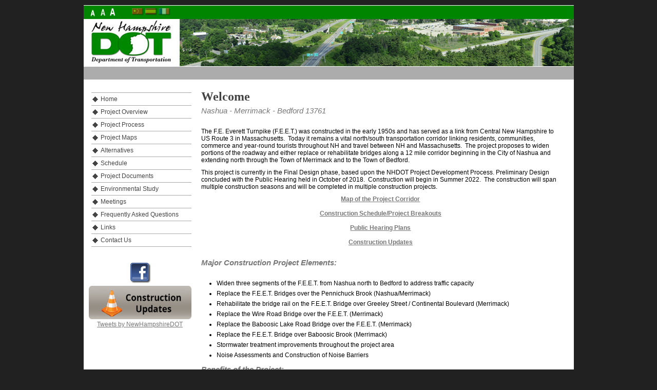

--- FILE ---
content_type: text/html
request_url: http://www.everettturnpikewidening.com/
body_size: 9794
content:
<!doctype html>
<html lang="en"><!-- InstanceBegin template="Templates/html5-2col-vendor.dwt" codeOutsideHTMLIsLocked="false" -->
<head>
<meta charset="utf-8">

<title>Everett Turnpike Widening</title>
    
<meta name="description" content="The F.E. Everett Turnpike (F.E.E.T.) serves as a transportation corridor between NH and Massachusetts. The project proposes to widen portions of the roadway and either replace or rehabilitate bridges along a 12 mile corridor beginning in the City of Nashua and extending north through the Town of Merrimack to the Town of Bedford. This project is currently in the Final Design phase, based upon the NH DOT Project Development Process" />    
	<!-- InstanceBeginEditable name="head" -->

<meta name="keywords" content="infrastructure, civil engineering, transportation, new hampshire, highway, Nashua, Merrimack, Bedford, Everett, Turnpike, construction, NHDOT, mcfarland johnson" />
    
<meta property="og:url" content="http://www.everettturnpikewidening.com" />
      
<meta property="og:title" content="Everett Turnpike Widening | NH DOT" />
    
<meta property="og:description" content="The F.E. Everett Turnpike (F.E.E.T.) serves as a transportation corridor between NH and Massachusetts. The project proposes to widen portions of the roadway and either replace or rehabilitate bridges along a 12 mile corridor beginning in the City of Nashua and extending north through the Town of Merrimack to the Town of Bedford. This project is currently in the Final Design phase, based upon the NH DOT Project Development Process" />
<meta property="og:type" content="website" />
<meta property="og:image" content="graphics/NHDOTlogo.jpg" />
      
    
<!-- InstanceEndEditable -->
<!--[if gte IE 6]>
	<link href="/mobile/css/lg-screen.css" rel="stylesheet" type="text/css" media="screen" />
<![endif]-->
<link href="css/lg-screen.css" rel="stylesheet" type="text/css" media="screen and (min-width: 730px)" />
<link href="css/sm-screen.css" rel="stylesheet" type="text/css" media="screen and (min-width: 320px) and (max-width: 729px)" />
<link href="css/print.css" rel="stylesheet" type="text/css" media="print" />
<script type="text/javascript" src="scripts/textsizer2.js"></script>
<meta name="viewport" content="width=device-width"/>
<!-- InstanceParam name="Introduction" type="boolean" value="true" -->
</head>
<body>
<div id="pagecontainer">
  <header>
    <div id="agencyheader">
      <!-- Begin Skip Nav feature -->
      <div class="skip-link"><a href="#skip">Skip to Main Content</a></div>
      <!-- End Skip Nav feature --> 
      
      <!-- Begin Agency identification for Screen Readers -->
      <div id="websiteid"><img src="css/graphics/trans.gif" alt="Website Name" width="3" height="3" /></div>
      <!-- End Agency identification for Screen Readers --> 
      <!-- Begin Fontsizer -->
      <div class="fontsizer"> <a href="javascript:ts('body',-1)"><img src="css/graphics/a-small.png" alt="Smaller text size" width="16" height="18" /></a> <a href="javascript:ts('body',0)"><img src="css/graphics/a-med.png" alt="Reset text size" width="16" height="18" /></a> <a href="javascript:ts('body',1)"><img src="css/graphics/a-large.png" alt="Larger text size" width="16" height="18" /></a><br />
      </div>
      <!-- End Fontsizer --> 
      
      <!-- Begin Translator -->
      <div id="translate" class="translate"><a href="translate.htm"><img src="css/graphics/trans.gif" alt="link to website translation page" width="105" height="24" /></a></div>
      <!-- End Translator --> 
      
      <!-- Begin Bottom Bar --> 
      
      <!-- End Bottom Bar --> 
      
    </div>
    <!-- End Agency Header --> 
  </header>
  <div class="headerNav">
    <nav></nav>
  </div>
  <div id="bodycontainer"> 
  
    <!-- Begin Left Sidebar -->
    <div id="leftsidebar">
      <div id="leftsidebar-top">
        <nav><ul>
			<li><a href="index.htm">Home</a></li>
        <li><a href="Project-Overview.htm">Project Overview</a></li>
       <li><a href="Project-Process.htm">Project Process</a></li>
	  <li><a href="Project-Maps.htm">Project Maps</a></li>
	<li><a href="Alternatives.htm">Alternatives</a></li>
<li><a href="schedule.htm">Schedule</a></li>
<li><a href="Project-Documents.htm">Project Documents</a></li>
<li><a href="Draft-Environmental-Assessment.htm"> Environmental Study</a></li>
<li><a href="Meetings.htm">Meetings</a></li>
<li><a href="FAQ.htm">Frequently Asked Questions</a></li>
<li><a href="Links.htm">Links</a></li>
<li><a href="Contact-Us.htm">Contact Us</a></li>
</ul></nav>
      </div>
      <div id="leftsidebar-bottom"></div>
      
      <!-- Skip Navigation Landing Point -->
      <p class="screen-tablet-only"><a id="skip"></a></p>
      <!-- Skip Navigation Landing Point --> 
      <!--  Icon Well  -->
      <!-- Begin Social Media buttons -->
    <div class="social-btns"><a href="https://www.facebook.com/nhdot"><img class="social-btn2" src="graphics/trans.gif" alt="Facebook - Name of Account" /></a><br>
    <a href="Construction-Updates.htm"><img src="graphics/ConstructionUpdates2.png" width="200" height="65" alt=""></a><br>
    <a class="twitter-timeline" data-width="225" data-height="600" href="https://twitter.com/NewHampshireDOT?ref_src=twsrc%5Etfw">Tweets by NewHampshireDOT</a> <script async src="https://platform.twitter.com/widgets.js" charset="utf-8"></script></div>
    <!-- End Social Media buttons -->

    
        <!--  End Icon Well  --> 
    </div>
      
    <!-- Begin Main Content Area -->
    <div id="contentarea">
      
      <main>
        <div class="contentwide"><a id="top"></a>
          <h1><!-- InstanceBeginEditable name="Page Title" -->Welcome<!-- InstanceEndEditable --></h1>
        </div>
        <div class="contentwide">
        
          <h2><!-- InstanceBeginEditable name="Page Intro" -->Nashua - Merrimack - Bedford 13761<!-- InstanceEndEditable --></h2>
        </div>
        <div class="contentwide">
        <!-- InstanceBeginEditable name="Content" -->
        
        <center>
</center>
<p>The F.E. Everett Turnpike (F.E.E.T.)  was constructed in the early 1950s and has served as a link from Central New  Hampshire to US Route 3 in Massachusetts.&nbsp;  Today it remains a vital north/south transportation corridor linking  residents, communities, commerce and year-round tourists throughout NH and  travel between NH and Massachusetts.&nbsp; The  project proposes to widen portions of the roadway and either replace or  rehabilitate bridges along a 12 mile corridor beginning in the City of Nashua  and extending north through the Town of Merrimack and to the Town of Bedford.&nbsp; </p>
            
<p>This project is currently in the Final Design phase,  based upon the NHDOT Project Development Process. Preliminary Design concluded with the Public Hearing  held in October of 2018.&nbsp;  Construction will begin in Summer 2022.&nbsp; The  construction will span multiple construction seasons and will   be completed in multiple construction projects. </p>
            
<p1><center><strong><a href="documents/figures/Feet Figures/Project Overview.pdf" target="_blank">Map of the Project Corridor</a></strong></center><br>
</p1>
			
<p1><center><strong><a href="documents/2025_0402_ProjectBreakoutVisual04022025.pdf" target="_blank">Construction Schedule/Project Breakouts</a></strong>
</center><br>
</p1>
			
<p1><center><strong><a href="documents/13761_Hearing_Plans_10_3_18.pdf" target="_blank">Public Hearing Plans</a></strong></center><br></p1>

<p1><center><strong><a href="Construction-Updates.htm" target="_blank">Construction Updates</a></strong></center></p1>

<p>&nbsp;</p>
            
<h2><strong>Major Construction Project Elements:</strong></h2>
<ul>
    <li>Widen three segments of the F.E.E.T. from Nashua north to Bedford to address traffic capacity</li>
    <li>Replace the F.E.E.T. Bridges over the Pennichuck Brook (Nashua/Merrimack) </li>
    <li>Rehabilitate the bridge rail on the F.E.E.T. Bridge over Greeley Street / Continental Boulevard (Merrimack) </li>
    <li>Replace  the Wire Road Bridge over the F.E.E.T. (Merrimack) </li>
    <li>Replace the Baboosic Lake Road Bridge over the F.E.E.T. (Merrimack) </li>
    <li>Replace the F.E.E.T. Bridge over Baboosic Brook (Merrimack) </li>
    <li>Stormwater treatment improvements throughout the project area </li>
    <li>Noise Assessments and Construction of Noise Barriers</li>
</ul>
            
<h2><strong>Benefits of the  Project: </strong></h2>
<ul>
    <li>Improved traffic capacity and traffic conditions</li>
    <li>Improved safety</li>
    <li>Bridges will be rehabilitated or replaced</li>
<p>&nbsp;</p></ul>
        <!-- InstanceEndEditable --> </div> 
      </main>
    </div>
    <!-- End Main Content Area -->
        <!-- Start translate -->
    
    <!--<div class="g-translate">-->
    <div>
      <div class="hide" id="google_translate_element"></div>
      <script type="text/javascript">
function googleTranslateElementInit() {
  new google.translate.TranslateElement({
    pageLanguage: 'en'
  }, 'google_translate_element');
}
</script> 
      <!--[if gte IE 9]><!--><script type="text/javascript" src="https://translate.google.com/translate_a/element.js?cb=googleTranslateElementInit"></script><!--<![endif]--></div>
    <!-- End Translates --> 
    
  </div>
  <!-- Begin Footer -->
  <footer>
    <div id="footer">
      <footer><div class="address">
        <p>New Hampshire Department of Transportation | 7 Hazen Drive | Concord, NH | 603.271.3734 </p>
      </div></footer>
    </div>
    <!-- End Footer --></footer>
</div>
</body>
<!-- InstanceEnd --></html>


--- FILE ---
content_type: text/css
request_url: http://www.everettturnpikewidening.com/css/lg-screen.css
body_size: 15627
content:
@charset "utf-8";

* {
margin: 0px;
padding: 0px;
}

body {
color: #000000;
font-family: Verdana, Arial, Helvetica, sans-serif;
font-size: 12px;   /*sm-screen font-size:13px; */
background-color:#212121;
}

#pagecontainer {
position:relative;
text-align: left;
margin: 10px auto 0px auto;   /*sm-screen     margin: 5px auto 0px auto; */
padding: 0px;
border: 0;
min-width: 730px;     /*sm-screen     min-width:320px;  */
max-width: 955px;     /*sm-screen     max-width:420px;  */
background-color: #ffffff;
}

h1 {
color: #444444;
font-family: Georgia, "Times New Roman", Times, serif;
font-weight: bold;
font-size: 24px;     /*sm-screen     font-size: 20px;  */
margin: 0px 0px 5px 0px;     /*sm-screen     margin:5px 0px 10px 0px;  */
padding: 0px;
}

h2 {
color: #777777;
margin: 0px 0px 25px 0px;     /*sm-screen     margin:5px 0px 25px 0px;  */
font-size: 15px;     /*sm-screen     font-size: 14px;  */
font-weight: 300;
font-style: italic;
}

h3 {
color: #444444;
font-family: Georgia, "Times New Roman", Times, serif;
font-weight: bold;
font-size: 17px;     /*sm-screen     font-size: 16px;  */
margin: 5px 0px 5px 0px;
}

h4 {
	color: #FC0004;
	font-size: 18px;
	font-weight: bold;
	margin: 5px 0px 5px 0px;
	text-align: center;
}

h4:hover {
	color: #FC0004;
}

h5 {
font-weight: bold;
font-size: 13px;
}

a {
color: #777777;
text-decoration: underline;
}

a:hover {
color: #444444;
}

a img {
border-collapse: collapse;
border-style: none;
border-width: 0px;
}

p {
margin: 0px 0px 10px 0px;
}

form {
margin: 0px;
}

div {
margin: 0px;
}

video {
max-width:100%;
height:auto;
padding:0px;
margin:0px 0px 20px 0px;     /*sm-screen     margin:0px 0px 10px 0px;  */
}

ul {
padding: 0px 0px 6px 20px;
}

ul ul {
padding: 5px 0px 0px 30px;
}

li {
margin: 0px 0px 6px 10px;     /*sm-screen     margin:0px 0px 6px 7px;  */
}

ol {
list-style: outside decimal;
padding: 0px 0px 6px 30px;
}

ol ol {
list-style: outside lower-alpha;
padding: 5px 0px 0px 15px;
}

ol ol ol {
list-style: outside decimal;
padding: 5px 0px 0px 15px;
}

.flex-2-to-1 {
display:inline-block;
vertical-align: top;
margin: 0px 0px 10px 0px;     /*sm-screen     margin: 0px auto 10px auto; */
padding: 0px 7% 0px 7%;     /*sm-screen     padding: 0px 1% 0px 1%; */
width:35%;     /*sm-screen     width:98%; */
}

.small-type {
font-size:10px;
}

.sm-screen-only {
display: none;     /*sm-screen    display: block; */
}

.lg-screen-only {
display:block;     /*sm-screen     display:none */
}

.hide {
display: none;
}

img {
border-collapse: collapse;
border-style: none;
border-width: 0px;
}

img.moveDown {
vertical-align: -3px;
}

.float-right {
float: right;
}

.float-left {
float: left;
}

/* Begin all banner related items */

#agencyheader {
position: relative;
background-repeat: no-repeat;
background-image: url(graphics/vendor-banner-lgMJ.png);
    /*sm-screen     background-image:url(graphics/generic-420-banner.jpg);  */
background-position: center;     /*sm-screen     background-position:center top;  */
height: 120px;  /*sm-screen     height: 120px;  */
/*sm-screen     text-align:center;  */
}

.fontsizer {
float: left;     /*sm-screen     display:none;  */
width: 100px;     /*sm-screen     delete  */
height: 25px;     /*sm-screen     delete  */
padding-left: 10px;     /*sm-screen     delete  */
padding-top: 0px;     /*sm-screen     delete  */
text-align: left;     /*sm-screen     delete  */
}

.fontsizer img {     /*sm-screen     delete all  */
border-width: 0;
margin: 5px 0px 0px 0px;
}

.translate {
position: absolute;     /*sm-screen     display:inline-block;*/
top: 1px;     /*sm-screen     margin-right:10px;  */
left: 90px;     /*sm-screen     margin-left:20px;  */
background-position: 0px 1px;     /*sm-screen     background-position:center bottom;  */
width: 82px;
height: 20px;
background-image: url(graphics/flags-translate-transp.png);
background-repeat: no-repeat;
border-bottom:1px solid transparent;
/*sm-screen     padding:2px 0px 0px 0px;  */
/*sm-screen     float:left;*/
}

.translate:hover {
background-image: url(graphics/flags-translate.png);
border-bottom:1px solid #ffffff;     /*sm-screen     border-bottom:1px solid #000000;*/
}

.translate-selected {
background-image: url(graphics/flags-translate.png);
border-bottom:1px solid #ffffff;     /*sm-screen     border-bottom:1px solid #000000;*/
}

#websiteid {
width: 500px;  /*sm-screen     width: 100%;  */
height: 25px;  /*sm-screen     height:90px;  */
float: right;     /*sm-screen     delete  */
}



.skip-link {
position: absolute;
left: calc(50% - 75px);
text-align: center;
width:150px;     /*sm-screen     width:150px;  */
top: 5px;     /*sm-screen     top:15px;  */
/*margin-left: -105px;*/     /*sm-screen     margin-left: -75px;  */
}

.skip-link a {
display: inline-block;
*zoom: 1;
filter: alpha(opacity=0);     /* For IE8 to IE 11 */
opacity: 0;
color: #ffffff;
background-image:url(graphics/50-black.png);
background-repeat:repeat;
padding:5px 5px 5px 5px;
}

.skip-link a:focus, .skip-link a:active {
opacity: 1.0;
*zoom: 1;
filter: alpha(opacity=100);      /* For IE8 to IE 11 */
}


/* End all banner related items */

#bodycontainer {
position:relative;     /*sm-screen     delete  */
width: 100%;
}

#leftsidebar {
float: left;     /*sm-screen     margin:10px 0px 0px 0px;  */
width: 22%;     /*sm-screen     transition-property: max-height, height;  */
padding: 0px 0px 0px 0px;     /*sm-screen     overflow: hidden;  */
}


.headerNav {
position: relative;     /*sm-screen     position:relative;  */
padding: 5px 0px 5px 0px;     /*sm-screen     padding:2px 0px 2px 0px;  */ 
text-align: center;     /*sm-screen     text-align:center;  */
height: 15px;     /*sm-screen     delete  */
color: #000000;     /*sm-screen     delete  */
width: 100%;
background-color:rgba(172,172,172,1.00);
}

.headerNav a {
text-decoration: none;     /*sm-screen     display:inline-block;  */
font-weight: bold;     /*sm-screen      white-space: nowrap;  */
border-left: 1px solid #ffffff;      /*sm-screen     line-height:18px;  */
padding: 5px 20px 5px 20px;     /*sm-screen     padding: 1px 3% 2px 3%;  */
color: #000000;     /*sm-screen     color: #000000;  */
}

.headerNav a:last-child {
border-right: 1px solid #ffffff;      /*sm-screen     line-height:18px;  */
}

.headerNav a:hover {
text-decoration:underline;
background-color:rgba(0,0,0,0.4);     /*sm-screen     delete  */
}

/*************   Begin Left Side Bar Navigation   **************/

#leftsidebar-top {
width: calc(100% - 15px);     /*sm-screen    width: 96%;  */
text-align: center;
padding: 25px 0px 0px 15px;     /*sm-screen    padding:0px 2% 0px 2%;  */
margin-bottom: 0px;     /*sm-screen    margin:15px 0px 0px 0px;  */
}

/* ------  main navigation list  ------ */

#leftsidebar-top ul {
width:100%;     /*sm-screen    display:inline;  */
padding: 0px 0px 0px 0px;
margin:0px 0px 0px 0px;
list-style-type:none;
list-style:none;
/*sm-screen    line-height:24px;  */
}

#leftsidebar-top ul li {
width: 100%;     /*sm-screen     display:inline;  */
margin:0px 0px 0px 0px;
text-align: left;     /*sm-screen     delete  */
border-top: 1px solid #aaaaaa;     /*sm-screen     delete  */
}

#leftsidebar-top ul li:last-child {
border-bottom: 1px solid #aaaaaa;     /*sm-screen     delete  */
}

#leftsidebar-top ul li.mainNav-sub {
/*sm-screen     display:inline-block; */
/*sm-screen     border-right:#aaaaaa none 1px; */
}

#leftsidebar-top ul li a {
display:block;     /*sm-screen     delete  */
color: #444444;
padding: 5px 0px 5px 18px;     /*sm-screen     padding:2px 5px 2px 5px;  */
text-decoration:none;
background-image: url(graphics/navbullet-main.png);     /*sm-screen    border-right: 1px solid #aaaaaa;  */
background-position: 1px 6px;     /*sm-screen     border-left: 1px solid #aaaaaa;  */
background-repeat: no-repeat;     /*sm-screen     white-space:nowrap;  */
}

#leftsidebar-top ul li a:hover{
color:#000000;
text-decoration:underline;
background-image: url(graphics/navbullet-over-main.png);     /*sm-screen     delete  */
}

/* ------  sub navigation list  ------ */

#leftsidebar-top ul ul {
width:100%;     /*sm-screen     display:inline;  */
list-style-type:none;
list-style:none;
}

#leftsidebar-top ul ul li {
width: 100%;     /*sm-screen     display:inline;  */
text-decoration:none;
text-align: left;     /*sm-screen     delete  */
}

#leftsidebar-top ul ul li:last-child {
border-bottom: 1px none #aaaaaa; 
}

#leftsidebar-top ul ul li a {
display:block;     /*sm-screen     delete  */
text-decoration:none;
color: #444444;     /*sm-screen     color:#000000;  */
padding: 5px 0px 5px 34px;     /*sm-screen     padding: 3px 5px 3px 5px;  */
background-image: url(graphics/navbullet-sub.png);     /*sm-screen     border-right: 1px none #aaaaaa;  */
background-position: 12px 6px;     /*sm-screen     border-left: 1px none #aaaaaa;  */
background-repeat: no-repeat;     /*sm-screen     font-style:italic;  */
/*sm-screen     font-weight:bold;  */
/*sm-screen     font-size:12px;  */
}

#leftsidebar-top ul ul li a:hover {
color:#000000;
text-decoration:underline;
background-image: url(graphics/navbullet-over-sub.png);     /*sm-screen     delete  */
}

#leftsidebar-bottom {
padding: 0px 0px 15px 10px;     /*sm-screen     delete  */
height: 5px;     /*sm-screen     delete  */
}

/*************   End Left Side Bar Navigation   **************/

/*---------------Social Media ----------------*/

.social-btns {
position:relative;
text-align: center;     /*sm-screen     float:right;  */
height: auto;     /*sm-screen     height:21px;  */
width: calc(100% - 10px);     /*sm-screen     width:45%;  */
margin:0px auto 0px auto;
padding:0px 0px 0px 10px;
}

.social-btns img {
/*sm-screen    max-width:50%;  */
/*sm-screen    max-height:auto;*/
}

.social-btn1 {
display:inline-block;
width: 42px;  /*sm-screen  width:21px;  */
height: 42px;  /*sm-screen  height:21px;  */
background-image: url(graphics/twitter-btn.png);
background-repeat: no-repeat;
background-position: 0px 0px;
border-bottom:1px solid transparent;
/*sm-screen    padding-bottom:2px;*/
}

.social-btn1:hover {
background-image: url(graphics/twitter-btn-transp.png);
border-bottom:1px solid #666666;     /*sm-screen    border-bottom:1px solid #000000;*/
}

.social-btn2 {
display:inline-block;
top: 10px;     /*sm-screen     margin:0px 4% 2px 4%;  */
left: 0px;     /*sm-screen     background-size:21px 21px;  */
width: 42px;     /*sm-screen     width:21px;  */
height: 42px;     /*sm-screen     height:21px;  */
background-image: url(graphics/facebook-btn.png);
background-repeat: no-repeat;
background-position: 0px 0px;
border-bottom:1px solid transparent;
/*sm-screen    padding-bottom:2px;*/
}

.social-btn2:hover {
background-image: url(graphics/facebook-btn-transp.png);
border-bottom:1px solid #666666;     /*sm-screen    border-bottom:1px solid #000000;*/
}

.social-btn3 {
display:inline-block;
bottom: 10px;     /*sm-screen     margin:0px 4% 2px 4%;  */
right: 0px;     /*sm-screen     background-size:21px 21px;  */
width: 42px;  /*sm-screen  width:21px;  */
height: 42px;  /*sm-screen  height:21px;  */
background-image: url(graphics/linkedin-btn.png);
background-repeat: no-repeat;
background-position: 0px 0px;
border-bottom:1px solid transparent;
/*sm-screen    padding-bottom:2px;*/
}

.social-btn3:hover {
background-image: url(graphics/linkedin-btn-transp.png);
border-bottom:1px solid #666666;     /*sm-screen    border-bottom:1px solid #000000;*/
}

.social-btn4 {
display:inline-block;
top: 10px;     /*sm-screen     margin:0px 4% 2px 4%;  */
right: 0px;     /*sm-screen     background-size:21px 21px;  */
width: 42px;  /*sm-screen  width:21px;  */
height: 42px;  /*sm-screen  height:21px;  */
background-image: url(graphics/you-tube-btn.png);
background-repeat: no-repeat;
background-position: 0px 0px;
border-bottom:1px solid transparent;
/*sm-screen    padding-bottom:2px;*/
}


.social-btn4:hover {
background-image: url(graphics/you-tube-btn-transp.png);
border-bottom:1px solid #666666;     /*sm-screen    border-bottom:1px solid #000000;*/
}

/*---------------Social Media ----------------*/

#contentarea {
position: relative;  /*sm-screen delete  */
float: left;  /*sm-screen delete  */
width: 74%;  /*sm-screen delete  */
vertical-align: top;  /*sm-screen delete  */
padding: 20px 2% 25px 2%;  /*sm-screen padding: 0px 10px 0px 10px;  */
}

.contentnarrow {  /*sm-screen delete all  */
width: 71%;
float: left;
}

.contentwide {     /*sm-screen delete all  */
width: 99%;
float: left;
padding: 0px 0px 0px 0px;
}

#rightsidebar {
position: relative;  /*sm-screen  delete  */
float: right;  /*sm-screen  delete  */
top: 0px;  /*sm-screen  delete  */
width: 26.5%;  /*sm-screen  delete  */
text-align: right;  /*sm-screen  text-align:center;  */
padding: 0px 0px 0px 0px;  /*sm-screen  padding: 5px 10px 5px 10px;  */
}

.agencylinks, .rightlinks {
position: relative;   /*sm-screen  delete */
}

.agencylinks-links, .rightlinks-links {
position: relative;   /*sm-screen  delete */
border-top: 4px solid #1f244d;
border-bottom: 1px solid #1f244d;
border-right: 1px solid #1f244d;
border-left: 1px solid #1f244d;
border-radius: 5px 5px 5px 5px / 5px 5px 5px 5px;
padding: 8px 5px 8px 5px;
background-color: #ffffff;
background-image: url(graphics/rightlinks-backg.png);
background-repeat: repeat-x;
background-position: 0px 0px;
}

.agencylinks {
float: right;     /*sm-screen  delete */
max-width:30%;     /*sm-screen  delete */
min-width:25%;     /*sm-screen  width:80%; */
margin: 0px 0px 20px 15px;     /*sm-screen  margin: 0px auto 20px auto; */
}

.rightlinks {
margin: 0px 0px 40px 0px;     /*sm-screen  margin: 20px auto 20px auto; */
/*sm-screen  width:80%; */
}

.agencylinks h3, .rightlinks h3 {
font-size:15px;
width: 76%;
background-color: #1f244d;
border: 1px none #6d6d43;
border-radius: 5px 5px 0px 0px / 5px 5px 0px 0px;
color: #ffffff;
text-align: center;
padding: 2px 2% 0px 2%;
margin: 0px 15% 0px 5%;
}

.agencylinks-links li, .rightlinks-links li {
text-align: left;
padding: 4px 0px 4px 0px;
margin: 0px;
list-style-image:url(graphics/quicklinksarrow.gif);
list-style-position:outside;
}

.agencylinks-links a, .agencylinks-links a:visited, .rightlinks-links a, .rightlinks-links a:visited {
color: #384746;
text-decoration: underline;
}

.agencylinks-links a:hover, .rightlinks-links a:hover {
color: #000000;
text-decoration: none;
}

/* End all content area items */

#footnote {
clear: both;   /*sm-screen  width:100%; */
padding: 0px 4% 10px 24%;     /*sm-screen     padding:0px 10px 0px 10px; */
font-size: 10px;     /*sm-screen     margin:30px 0px 30px 0px; */
}

/* Begin Address area items */

.g-translate {
text-align: center;
margin: 10px 0px 10px 0px;
}

#google_translate_element {
padding:0px 0px 3px 0px;
}


/* Begin all footer area items */

#footer {
clear: both;   /*sm-screen  delete */
height: 35px;   /*sm-screen  height:50px; */
background-color: #4d4b4b;
}

.address {
clear: both;
text-align: center;
padding: 10px 0px 10px 0px;
color: #ffffff;
font-size: 10px;
}

.address p {
margin:0px;
}


--- FILE ---
content_type: text/css
request_url: http://www.everettturnpikewidening.com/css/sm-screen.css
body_size: 9641
content:
@charset "utf-8";

* {
margin: 0px;
padding: 0px;
}

body {
color: #000000;
font-family: Verdana, Arial, Helvetica, sans-serif;
font-size:13px;
background-color: #2d3236;
}




#pagecontainer {
position:relative;
text-align: left;
margin: 5px auto 0px auto;
padding: 0px;
border: 0;
min-width: 450px;
max-width: 600px;
background-color: #ffffff;
}




h1 {
color: #1f244d;
font-family: Georgia, "Times New Roman", Times, serif;
font-weight: bold;
font-size: 20px;
 margin:5px 0px 10px 0px;
padding: 0px;
}

h2 {
color: #000000;
margin:5px 0px 25px 0px;
font-size: 14px;
font-weight: 300;
font-style: italic;
}

h3 {
color: #1f244d;font-family: Georgia, "Times New Roman", Times, serif;
font-weight: bold;
font-size: 16px;
margin: 5px 0px 5px 0px;
}

h4 {
color: #1f244d;
font-size: 14px;
font-weight: bold;
margin: 5px 0px 5px 0px;
}

h5 {
font-weight: bold;
font-size: 13px;
}

a {
color: #3e682d;
text-decoration: underline;
}

a:hover {
color: #97ac8f;
}

a img {
border-collapse: collapse;
border-style: none;
border-width: 0px;
}

p {
margin: 0px 0px 10px 0px;
}

form {
margin: 0px;
}

div {
margin: 0px;
}

video {
width:100%;
height:auto;
padding:0px;
margin:0px 0px 10px 0px;
}

ul {
padding: 0px 0px 6px 20px;
}

ul ul {
padding: 5px 0px 0px 30px;
}

li {
margin:0px 0px 6px 7px;
}

ol {
list-style: outside decimal;
padding: 0px 0px 6px 30px;
}

ol ol {
list-style: outside lower-alpha;
padding: 5px 0px 0px 15px;
}

ol ol ol {
list-style: outside decimal;
padding: 5px 0px 0px 15px;
}


.flex-2-to-1 {
display:inline-block;
vertical-align: top;
margin: 0px auto 10px auto;
padding: 0px 1% 0px 1%;
width:98%;
}

.flex-3-to-1 {
display:inline-block;
vertical-align: top;
margin: 0px auto 10px auto;
padding: 0px 1% 0px 1%;
width:98%;
}

.small-type {
font-size:10px;
}

.sm-screen-only {
display: block;
}

.lg-screen-only {
display:none;
}

.hide {
display: none;
}

img {
border-collapse: collapse;
border-style: none;
border-width: 0px;
}

img.moveDown {
vertical-align: -3px;
}

.float-right {
float: right;
}

.float-left {
float: left;
}

/* Begin all banner related items */

#agencyheader {
position: relative;
background-repeat: no-repeat;
background-image:url(graphics/vendor-banner-sm.png);
background-position:center top;
text-align:center;
}

.fontsizer {
display:none;
}

.fontsizer img {
}

.translate {
display:block;
background-position:center bottom;
width: 80px;
height: 20px;
background-image: url(graphics/flags-translate-transp.png);
background-repeat: no-repeat;
border-bottom:1px solid transparent;
padding:2px 0px 0px 0px;
margin:0px auto 0px auto;
}

.translate:hover {
background-image: url(graphics/flags-translate.png);
border-bottom:1px solid #000000;
}

.translate-selected {
background-image: url(graphics/flags-translate.png);
border-bottom:1px solid #000000;
}

#websiteid {
width: 100%;
height:90px;
}

/*---------------Social Media ----------------*/

.social-btns {
display:inline-block;
vertical-align:top;
height:21px;
width:100%;
text-align:center;
}

.social-btns img {
max-width:50%;
max-height:auto;
}

.social-btn1 {
display:inline-block;
margin:0px 4% 2px 4%;
background-size:21px 21px;
width:21px;
height:21px;
background-image: url(graphics/twitter-btn-transp.png);
background-repeat: no-repeat;
background-position: 0px 0px;
border-top:1px solid transparent;
padding-bottom:2px;
}

.social-btn1:hover {
background-image: url(graphics/twitter-btn.png);
border-top:1px solid #000000;
}

.social-btn2 {
display:inline-block;
margin:0px 4% 2px 4%;
background-size:21px 21px;
width:21px;
height:21px;
background-image: url(graphics/facebook-btn-transp.png);
background-repeat: no-repeat;
background-position: 0px 0px;
border-top:1px solid transparent;
padding-bottom:2px;
}

.social-btn2:hover {
background-image: url(graphics/facebook-btn.png);
border-top:1px solid #000000;
}

.social-btn3 {
display:inline-block;
margin:0px 4% 2px 4%;
background-size:21px 21px;
width:21px;
height:21px;
background-image: url(graphics/linkedin-btn-transp.png);
background-repeat: no-repeat;
background-position: 0px 0px;
border-top:1px solid transparent;
padding-bottom:2px;
}

.social-btn3:hover {
background-image: url(graphics/linkedin-btn.png);
border-top:1px solid #000000;
}

.social-btn4 {
pdisplay:inline-block;
margin:0px 4% 2px 4%;
background-size:21px 21px;
width:21px;
height:21px;
background-image: url(graphics/you-tube-btn-transp.png);
background-repeat: no-repeat;
background-position: 0px 0px;
border-top:1px solid transparent;
padding-bottom:2px;
}

.social-btn4:hover {
background-image: url(graphics/you-tube-btn.png);
border-top:1px solid #000000;
}

/*---------------Social Media ----------------*/

.skip-link {
position: absolute;
left: 50%;
text-align: center;
width:150px;
top:15px;
margin-left: -75px;
}

.skip-link a {
display: inline-block;
*zoom: 1;
filter: alpha(opacity=0);     /* For IE8 to IE 11 */
opacity: 0;
color: #ffffff;
background-image:url(graphics/50-black.png);
background-repeat:repeat;
padding:5px 5px 5px 5px;
}

.skip-link a:focus, .skip-link a:active {
opacity: 1.0;
*zoom: 1;
filter: alpha(opacity=100);      /* For IE8 to IE 11 */
}

#headerdate {
display:none;
}

.date {
}


/* End all banner related items */

#bodycontainer {
width: 100%;
}

#leftsidebar {
margin:10px 0px 0px 0px;
transition-property: max-height, height;
overflow: hidden;
}

.headerNav {
position:relative;
padding:2px 0px 2px 0px;
font-size:11px;
margin:7px auto 0px auto;
text-align:center;
width: 100%;
}

.headerNav a {
display:inline-block;
white-space: nowrap;
line-height:18px;
padding: 1px 3% 2px 3%;
color: #000000;
text-decoration: none;
}

.headerNav a:hover {
text-decoration:underline;
color:#000000;
}

.headerNav-w-border {
}

.headerNav-w-2border {
}

/*************   Begin Left Side Bar Navigation   **************/

#leftsidebar-top {
width: 96%;
text-align: center;
padding:0px 2% 0px 2%;
margin:15px 0px 0px 0px;
white-space-collapse:discard;
}

/* ------  main navigation list  ------ */

#leftsidebar-top ul {
display:inline;
padding: 0px 0px 0px 0px;
margin:0px 0px 0px 0px;
list-style-type:none;
list-style:none;
line-height:24px;
}

#leftsidebar-top ul li {
display:inline;
margin:0px 0px 0px 0px;
}

#leftsidebar-top ul li.mainNav2 {
}

#leftsidebar-top ul li.mainNav-sub {
display:inline-block;
border-right:#aaaaaa none 1px;
}

#leftsidebar-top ul li a {

color: #1f244d;
padding:2px 5px 2px 5px;
text-decoration:none;
border-right: 1px solid #aaaaaa;
border-left: 1px solid #aaaaaa;
white-space:nowrap;
}

#leftsidebar-top ul li a:hover{
color:#000000;
text-decoration:underline;

}

/* ------  sub navigation list  ------ */

#leftsidebar-top ul ul {
display:block;
list-style-type:none;
list-style:none;
}

#leftsidebar-top ul ul li {
display:inline;
text-decoration:none;
}

#leftsidebar-top ul ul li a {

color:#000000;
padding: 3px 5px 3px 5px;
text-decoration:none;
border-right: 1px none #aaaaaa;
border-left: 1px none #aaaaaa;
font-style:italic;
font-size:12px;
}

#leftsidebar-top ul ul li a:hover {
color:#000000;
text-decoration:underline;
}

/* ------  main navigation selected items  ------ */

#leftsidebar-top ul li.mainNav-select a, #leftsidebar-top ul li.mainNav-select a:hover {
background-color:rgba(116,116,116,1.00);
}

#leftsidebar-top ul li.mainNav-select a:first-child, #leftsidebar-top ul li.mainNav-select a:first-child:hover {
text-decoration:underline;
color:#ffffff;
}

#leftsidebar-top ul li.mainNav-select li a:first-child {
text-decoration:none;
background:none;
color:#000000;
}

#leftsidebar-top ul li.mainNav-select li a:first-child:hover {
text-decoration:underline;
color:#000000;
}

#leftsidebar-top ul li.mainNav-select a:hover {
text-decoration:underline;
}

/* ------  sub navigation selected items  ------ */

#leftsidebar-top ul ul li.subNav-select a, #leftsidebar-top ul ul li.subNav-select a:hover {
text-decoration:underline;
background-color:rgba(116,116,116,1.00);
color:#ffffff;

}

#leftsidebar-bottom {
}

/*************   End Left Side Bar Navigation   **************/

#contentarea {
padding: 20px 10px 0px 10px;
}

.contentnarrow { 
}

.contentwide {
	}

#rightsidebar {
text-align:center;
padding: 5px 10px 5px 10px;
}

/* End all content area items */

#footnote {
width:100%;
padding:0px 10px 0px 10px;
margin:30px 0px 30px 0px;
}

/* Begin Address area items */

.g-translate {
text-align: center;
margin: 10px 0px 10px 0px;
}

#google_translate_element {
padding:0px 0px 3px 0px;
}

.address {
clear: both;
text-align: center;
padding: 10px 0px 10px 0px;
color: #ffffff;
font-size: 10px;
}

.address p {
margin:0px;
}

/* Begin all footer area items */
#footer {
height:50px;
background-color: #4d4b4b;
color: #ffffff;
}

.footerleft {
padding:5px 0px 4px 0px;
text-align:center;
color: #ffffff;
}

.footerleft a:link {
color: #ffffff;
text-decoration: none;
}

.footerleft a:hover {
color: #384746;
text-decoration: underline;
}

.footerleft a:visited {
color: #ffffff;
}

.footerright {
padding:4px 0px 10px 0px;
font-size:11px;
text-align:center;
color: #ffffff;
}


/* End Press Release styles */


--- FILE ---
content_type: text/css
request_url: http://www.everettturnpikewidening.com/css/print.css
body_size: 5123
content:


body  {
	margin:0;
	padding:0;
	font-size: 11pt;
	color: #000000;
	font-family: Verdana, Arial, Helvetica, sans-serif;
}

  
#pagecontainer {
	position:relative;
	width: 100%;
	padding-right: 0%;
	padding-top: 0in;
	padding-bottom: 0in;
	padding-left: 0%;
	background: #ffffff;

}

h1 {
	font-weight: bold;
	font-size: 16pt;
}

h2 {
	color: #222222;
	font-weight: normal;
	font-size: 13pt;
	font-weight: bold;
}

h3 {
	font-size: 12pt;
	font-weight: bold;
}

h4 {
	font-size: 11pt;
	font-weight: bold;
}

a {
	color: #222222;
	text-decoration:underline;
}

a:hover {
	color: #222222;
	text-decoration:underline;
}

p {
	margin:0px 0pt 10pt 0pt;
}

form {
	margin:0pt;
}

div {
	margin:0pt;
}

ul {
	padding:0pt 0pt 6pt 20pt;
}

li {
	margin:0pt 0pt 6pt 10pt;
}

ol  {
	list-style:outside decimal;
}

ol ol {
	list-style:outside lower-alpha;
	padding-left:7pt;
	margin-left: 7pt;
}

ol ol ol {
	list-style:outside decimal;
	padding-left: 7pt;
	margin-left: 7pt;
}


table {
	border-collapse:collapse;
	border: 1px solid #000000;
	padding: 5pt;
	margin: 0pt;
	width:100%;
}

table td {
	text-align: center;
	background-color:#EBEBEB;
	border: 1px solid #999999;
	padding-top: 4pt;
	padding-right: 4pt;
	padding-bottom: 4pt;
	padding-left: 4pt;
	vertical-align: top;
}


table th {
	text-align: center;
	line-height: 18pt;
	border: 1px solid #000000;
	color: #FFFFFF;
	font-weight:bolder;
	background-color:#666666;
}

table th a {
	color: #FFFFFF;
	font-weight: bolder;
	text-decoration: underline;
}

.table-no-backg {
	border: 1px none #537f42;
	background-color:#ffffff;
}

.table-no-backg td {
	background-color:#ffffff;
	border: 1px none #c3d8ba;
}


.table-no-backg th {
	text-align: center;
	border: 1px none #babacb;
	color: #000000;
	background-color:#ffffff;
	font-size: 14pt;
}



table.default {
	border-collapse:collapse;
	border: 1px none #537f42;
	padding: 5pt;
	margin: 10pt auto 0pt auto;
	background-color:transparent;
}

.div-table {
  display: table;  /* phone  delete*/
  table-layout:auto;  /* phone  delete*/
  margin:10pt 0pt 10pt 0pt;
}

.div-cell, .div-cell2 {
  display: table-cell; /* phone  display:inline-block;*/ 
  margin: 0pt 0pt 10pt 0pt;
  padding: 0pt 10pt 0pt 10pt;
  vertical-align: top;
}

.div-cell2 img {
  margin: 5pt 0pt 5pt 0pt;
  padding: 7pt 7pt 7pt 7pt;
}

.div-table > div p {
	margin:5pt 0pt 5pt 0pt;
}

img {
	border-collapse:collapse;
	border-style:none;
	border-width:0pt;
}
	  
img.moveDown {
	vertical-align:-3pt;
}

.red {
	color: red;
}

.boldItalic {
	font-weight: bold;
    font-style: italic;
}

.bold {
	font-weight: bold;
}

.boldCenter {
	font-weight: bold;
	text-align: center;
}

.boldLeft {
	font-weight: bold;
	text-align: left;
}

.center {
	text-align: center;
}

.right {
	text-align: right;
}

.left {
	text-align: left;
}

.italic {
      font-style: italic;
}

.noWrap {
	white-space:nowrap;
}

.noWrapLeft {
	white-space:nowrap;
	text-align: left;
}

.smText {
	color: #000000;
	font-size: 8pt;
	font-family: Verdana, Arial, Helvetica, sans-serif;
	text-decoration: none;
}

.smLink {
	color: #000000;
	font-size: 8pt;
	font-family: Verdana, Arial, Helvetica, sans-serif;
	text-decoration: underline;
}	

a.smLink {
	color: #245c84;
	font-size: 8pt;
	font-family: Verdana, Arial, Helvetica, sans-serif;
	text-decoration: underline;
}

.indented {
	padding-left: 30px;
}


.indentedLeft {
	padding-left: 30px;
	text-align: left;
}

.indentedBold {
	padding-left: 30px;
	font-weight: bold;
}

.indentedItalic {
	padding-left: 30px;
    font-style: italic;
}

.indentedItalicBold {
	padding-left: 30px;
	font-weight: bold;
    font-style: italic;
}

.indentedMore {
	padding-left: 60px;
}

.indentedMoreBold {
	padding-left: 60px;
	font-weight: bold;
}


/* ---------------------------------------------*/

#agencyheader {
	position:relative;
	width:8in;
	height: 1.1in;
	background-image:url(graphics/vendor-banner-lgMJ.png);
	background-position:top left;
	background-repeat: no-repeat;
	border-bottom:2pt dotted #999999;
}


.screen-only {
	display:none;
}

.tablet-only {
	display:none;
}

.phone-only {
	display:none;
}

.print-only {
	display:inline-block;
}

.phoneheader {
	display:none;
}

#leftNav {
display:none;
}

#contentarea {
position:relative;
width:100%;
}

.address {
	position:relative;
	bottom:0in;
	width:100%;
	padding-bottom:0in;
	color:#666666;
	text-align:center;
	margin:10pt 0pt 0pt 0pt;
	font-size:9pt;
}

#websiteid { display:none;}

.fontsizer { display:none;}

#skip { display:none;}

.skip-link { display:none;}

#translate { display:none;}

#headerdate { display:none;}

.headerNav { display:none; }

#leftsidebar { display:none; }


#google_translate_element {display:none; }

#footnote {
	display:block;
	font-size:9pt;
}

#footer { display:none; }

--- FILE ---
content_type: application/javascript
request_url: http://www.everettturnpikewidening.com/scripts/textsizer2.js
body_size: 9400
content:
// JavaScript Document

/* 
** -----------------------------------------
** text sizer State of NH, Web Services Division
** created: 02 Nov 2010
** ----------------------------------------- 
*/

/* 
** *********************************************************
** BEGIN user-variable section
** DO NOT change code outside of this section
** *********************************************************
*/

// Specify stylesheet elements to exclude from resizing
//   these should be identical to the individual elements specified in the stylesheet
//   ie., classes should be '.classname', id's '#idname', tags, such as div 'div'
// Note: if an element in the exclude list appears anywhere in a stylesheet definition 
//       the entire defition exluded; 
//       Example, excluding tag 'div' means the following stylesheet definition 
//       would be excluded from resizing:   body, div, p {font-size: 20px;} 
//        
var arrExcludeStyleSheetElements = new Array('.searchtext', '.searchBtntext');
//var arrExcludeStyleSheetElements = new Array('.searchtext', '#searchbox');

// maximum number of change requests
var maxSize = 2;
// minimum font size change, should be less than maxSize
var minSize = 0;
// magnitude of resizing (bigger number = larger font size increases per click)
// number should be 1 through 4, decimals allowed
var stepMagnitude = 2;


/* 
** *********************************************************
** END user-variable section
** DO NOT change code outside of the above section
** *********************************************************
**/

// merge the array into a string for faster matching
var strExcludeStyleSheetElements = arrExcludeStyleSheetElements.join('|');
strExcludeStyleSheetElements = '|' + strExcludeStyleSheetElements + '|';

// global cookie name
var strCookieName = new String("SIZEPREF");

/*
** setDefault performs the initial page load sizing when called onLoad
** it requires the global variables: intDefaultSize 
*/
function setDefault(){
	// enforce size restrictions, perform updates
	var intSize = sizeLimits(intDefaultSize);
	// perform size adjustment
	AdjustSizes(intSize);
}

/*
** this function enforces the max and min steps allowed
** currently, 3 steps up are all that are allowed
** 0 will result in clearing cookie size pref and reloading page
*/
function sizeLimits(stepSize){
	// confirm sizes are numbers
	if(isNaN(minSize) || isNaN(maxSize)){
		stepSize = 0;
	}else{
		// confirm numbers are correct
		if(minSize > maxSize){
			var tmpSize = minSize;
			minSize = maxSize;
			maxSize = tmpSize;
		}
		// confirm increment is within allowed range
		if(stepSize > maxSize){ stepSize = maxSize; }
		if(stepSize < minSize){ stepSize = minSize; }
	}
	return stepSize;
}

/*
** AdjustSizes checks the stylesheets and adjusts the font sizes
**
*/
function AdjustSizes(intSize){
	// variables to hold size changes
	var newFontSize = '';
	var currentFontSize = '';
	var SelectorText = '';
	
	// variable to hold document reference
	var doc = document;

	// loop through the stylesheet list
	for (x in doc.styleSheets) {
		// IE and Chrome
		var StyleRules = doc.styleSheets[x].rules;
		if(StyleRules == null){
			//Firefox/Mozilla and Chrome (Chrome suppots both; logic excludes here by match above)
			StyleRules = doc.styleSheets[x].cssRules;
		}
		// if have rules, attempt to modify fonts
		if(StyleRules != null){
			// loop through the stylesheet rule blocks
			for ( RuleNumber = 0 ; RuleNumber < StyleRules.length; RuleNumber++ ){
				if(typeof StyleRules[RuleNumber].style != 'undefined'){
					// retrieve font size for current style block
					currentFontSize = StyleRules[RuleNumber].style.fontSize;
					// retrieve the stylesheet selector text (the elements a given style applies to)
					SelectorText = StyleRules[RuleNumber].selectorText
					// if current block has a font size and none of the elements are excluded, continue with resize
					if(currentFontSize != '' && !isExcludedElement(SelectorText)){
						// get new size
						newFontSize = getNewSize(currentFontSize,intSize);
						// set new size
						StyleRules[RuleNumber].style.fontSize = newFontSize;
					}
				}
				
			}
		}
	}
}

function ts( legacy, tsIncrement ) {
	var currentIncrement = intDefaultSize; // the global default size to use on the page
	currentIncrement += tsIncrement; // increment the size as requested, this may be + or -
	intDefaultSize = sizeLimits(currentIncrement);
	
	// if tsIncrement is 0, reset to stylesheet definitions
	if(tsIncrement == 0 || intDefaultSize == 0){
		// remove cookie and reload page
		RemoveCookie(strCookieName);
		window.location.reload();
		return;
	} // else, continue

	// confirm request results in a change; ie., if already at max, no need to change size
	if(currentIncrement == intDefaultSize){
		// now, call the function that will set the font size
		AdjustSizes(tsIncrement);
		// reset cookie to the new incremented value
		SetCookie(intDefaultSize);
	}
	return;
}


function isExcludedElement(strElementList){
	// variable to know if found a match
	var bolMatch = false;
	var strCompare = '';
	// prepare the string for comparison
	if(strElementList != ''){
		// remove whitespace
		strElementList = strElementList.replace(/\s/g,'');
		// create array based on commas in string
		arrElements = strElementList.split(',');
		// loop through the array
		for (var x = 0; x < arrElements.length; x++ ){
			// format element to match the formated exclusion list
			strCompare = '|' + arrElements[x] + '|';
			// if find a match, it is excluded
			if(strExcludeStyleSheetElements.indexOf(strCompare) >= 0){
				return true;
			}				
		}
	}
	return false;
}

// this function should never be called directly
function getNewSize(currentSize,Increment){
	// build expression to capture the units and the numbers
	// build logic to calculate where to go with it (how far max/min)
	var regUnits = /[^0-9]+$/
	var regNumber = /^[0-9]+/
	
	// now, ready to handle sizes and calculate them as needed
	var SizeUnits = regUnits.exec(currentSize);
	var SizeNumber = regNumber.exec(currentSize);

	// ensure variable is number
	var tmpSizeNumber = new Number(SizeNumber);
	if(!isNaN(tmpSizeNumber)){
	
		// confirm magnitude of step increases
		if(isNaN(stepMagnitude)){
			stepMagnitude = 1;
		}else{
			if(stepMagnitude < 1){
				stepMagnitude = 1;
			}else{
				if(stepMagnitude > 4){
					stepMagnitude = 4;
				}
			}
		}
	
		// if it is not pixels, scale it differently
		if(SizeUnits != "px"){
			// increase by number of increments * 1.25 * magnitude
			SizeNumber = Math.round(tmpSizeNumber + (1.25 * stepMagnitude * Increment));
		}else{
			// increase by 10% by increment * magnitude
			SizeNumber = Math.round((Increment * tmpSizeNumber * 0.1 * stepMagnitude) + tmpSizeNumber);
		}
		// convert back to number with units
		var getNewSize = SizeNumber.toString() + SizeUnits.toString();
		
		return getNewSize;
	}else{
		return '';
	}
}

/*---------------------------------
	cookie management
---------------------------------*/

// this function retreives the cookie font-size preference, if it is available
function GetCookie(){
	// pattern in which to find cookie
	var regExp = new RegExp(strCookieName + "=([^;]*)");
	// execute pattern against available cookies, returning what we need
	var sizePref = regExp.exec(document.cookie);
	// return the contents if present, else flag as "no cookie"
	sizePref = (sizePref) ? unescape(sizePref[1]) : "no cookie";

	// make sure we know that we're getting something valid
	if(!sizePref){
		sizePref = "no cookie";  // sizePref is undefined 
	}else{
		if(sizePref === null){
			sizePref = "no cookie";  // sizePref is null
		}
	}
	
	// attempt to convert it to a number
	sizePref = Number(sizePref);

	// make sure it converted, if not, flag as no cookie
	if(isNaN(sizePref)){
		sizePref = "no cookie";
	}
	return sizePref;
}

// this function sets the cookie for the user font size preference
function SetCookie(intSize){
	if(arguments.length < 1){
		return false;
	}
	// build cookie, we are not using expiration, domain, or secure for this 
	var strCookieString = escape(strCookieName) + "=" + escape(intSize) + "; path=/";

	// set the cookie
	document.cookie = strCookieString;
	return true;
}

// helper function for clearing the cookie
function RemoveCookie(strCookieName){
	document.cookie = strCookieName += "=; path=/";
}

// this implements the default behavior for the specified event
function addEvent(obj, evType, fn){ 
	if (obj.addEventListener){ 
		obj.addEventListener(evType, fn, false); 
		return true; 
	} else if (obj.attachEvent){ 
		var r = obj.attachEvent("on"+evType, fn); 
		return true; 
	} else { 
		return false; 
	} 
}


// default sizes
// default of 0 indicates "no change from the original stylesheet"
var intDefaultSize = 0;
var intSize = intDefaultSize;

// get stored size preference; sets to "no cookie" if it is not available
var startSz = GetCookie();

if(!isNaN(startSz)){
	//Specify the default size (position in the 0-based array of arrSizes+1)
	intDefaultSize = startSz;
	addEvent(window, 'load', setDefault);
}
